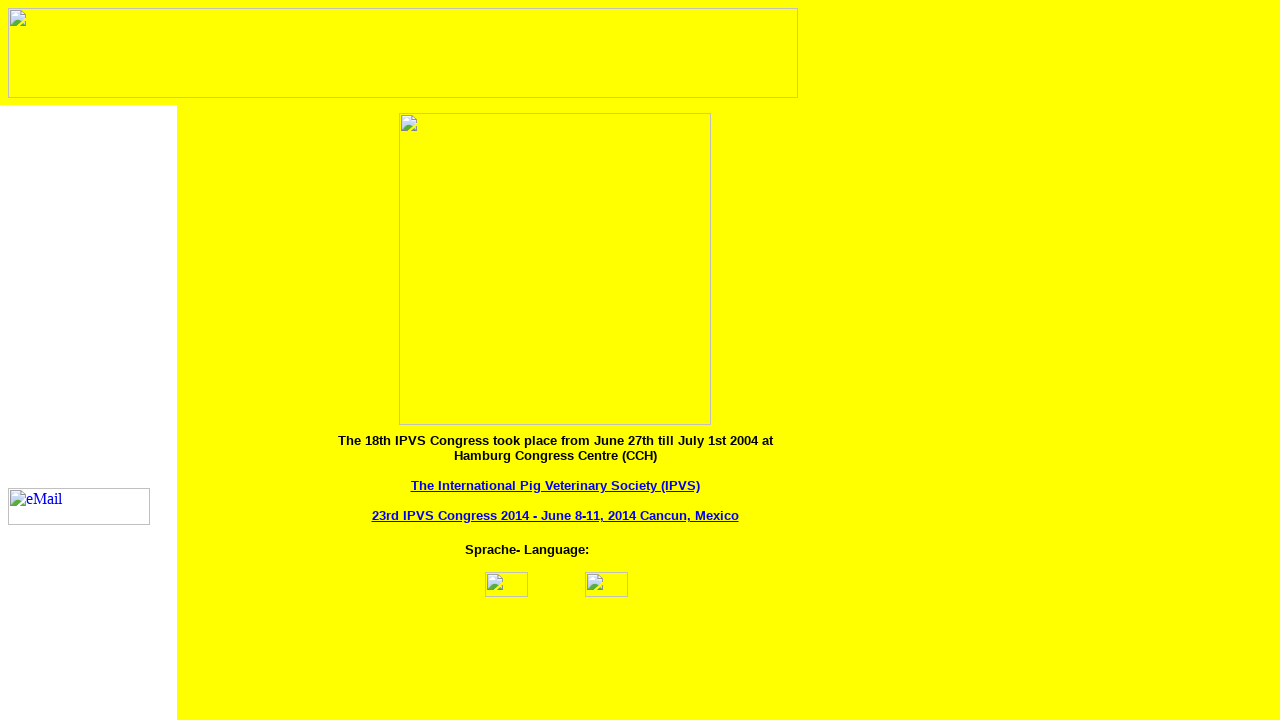

--- FILE ---
content_type: text/html
request_url: https://ipvs.de/
body_size: 1201
content:
<HTML>

	<HEAD>
		<META Http-equiv="content-type" Content="text/html;charset=iso-8859-1">
		<META Name="generator" Content="Adobe GoLive 5">
		<META Http-equiv="content-type" Content="text/html; charset=iso-8859-1">
		<TITLE>International Pig Veterinary Society</TITLE>
		<META Name="author" Content="J&uuml;rgen K&uuml;nz">
		<META Name="publisher" Content=" IPVS Veranstaltungsgesellschaft m.b.H.">
		<META Name="description" Content=" Sience meets practice- Healthy pigs for wholesome pork. Der 18. IPVS-Kongre&szlig; findet vom 28. Jun bis 1.Juli 2004 im Kongresszentrum in Hamburg (CCH) statt.">
		<META Http-equiv="reply to" Content="ipvs@bossow.de">
		<META Name="language" Content="de">
		<META Name="keywords" Content="Kongress, Congress, IPVS, International Pig Veterinary Society, Kongressanmeldung, IPVS-enrolement, Kongressinformationen, Congress information, Pig-week, Hamburg, Schweinegesundheit, pig-health, CCH, Tier&auml;rztekongress, veterinary Congress, Schweinetier&auml;rzte, Pig vetrinarians, Schwein, Pig, Practitioner&acute;s line, Schweinepraktiker, Praktiker Schiene, Animal health, Productivity, Tiergesundheit, Produktivit&auml;t, Futterqualit&auml;t, Zoonosen, Management, Stallbau, Futter, Futterqualit&auml;t, Tiergerechtigkeit, Umweltschutz, Umweltbelastung, EU-Vergr&ouml;&szlig;erung, Zucht, Zoonoses, Production of wholesome pork, Productivity, Animal well being, Environmental stewardship, EU-Enlargement, Breeding, Welttier&auml;rztegesellschaft Sektion Schwein, Reproduction, Reproduktion, Respiratory desease, Atemwegserkrankungen, Virology, Virologie, Alimentary, Nutrition, Epidemiology, Epidemiologie, Drugs, Medikation, Therapy, Therapie, Respiratiory, Atmung, Meat hygiene, Fleischhygiene, Immunology, Immunologie, Parasitology, ">
		<META Name="robots" Content="INDEX , FOLLOW">
		<META Name="revisit-after" Content="01 month">
		<META Name="copyright" Content="IPVS Veranstaltungs GmbH">
		<STYLE>
<!--
BODY {
scrollbar-face-color: ffe3b5;
scrollbar-highlight-color: 336600;
scrollbar-3dlight-color: CCCCFF;
scrollbar-darkshadow-color: 000000;
scrollbar-shadow-color: 000000;
scrollbar-arrow-color: FFFFFF;
scrollbar-track-color: ffe3b5;
}
-->
</STYLE>
	</HEAD>

	<FRAMESET Rows="105,*" Border="0" Framespacing="0" Frameborder="no">
		<FRAME Src="oben.html" Name="Oben" Noresize Scrolling="no">
		<FRAMESET Cols="177,*" Border="0" Framespacing="0" Frameborder="no">
			<FRAME Src="links.html" Name="Links" Noresize>
			<FRAME Src="haupt.html" Name="Haupt" Noresize>
		</FRAMESET>
	</FRAMESET>
	<NOFRAMES>

		<BODY Bgcolor="#ffffff">
			<P><A Href="deutsch/index.html" Target="_parent">Deutsch</A></P>
			<A Href="englisch/index.html" Target="_parent">Englisch</A>
		</BODY>

	</NOFRAMES>
	</NOFRAMES>

</HTML>

--- FILE ---
content_type: text/html
request_url: https://ipvs.de/oben.html
body_size: 170
content:
<HTML>

	<HEAD>
		<META Http-equiv="content-type" Content="text/html;charset=iso-8859-1">
		<META Name="generator" Content="Adobe GoLive 5">
		<TITLE>Logo</TITLE>
	</HEAD>

	<BODY Bgcolor="yellow">
		<P><IMG Src="images/ipvs_schriftzug_2.gif" Width="790" Height="90" Border="0"></P>
	</BODY>

</HTML>

--- FILE ---
content_type: text/html
request_url: https://ipvs.de/haupt.html
body_size: 1116
content:
<HTML>

	<HEAD>
		<META Http-equiv="content-type" Content="text/html;charset=iso-8859-1">
		<META Name="generator" Content="Adobe GoLive 5">
		
<STYLE>
<!--
BODY {
scrollbar-face-color: FFFF00;
scrollbar-highlight-color: 336600;
scrollbar-3dlight-color: CCCCFF;
scrollbar-darkshadow-color: 000000;
scrollbar-shadow-color: 000000;
scrollbar-arrow-color: 000000;
scrollbar-track-color: FFFF00;
}
-->
</STYLE>
<TITLE>Hauptseite</TITLE>

	</HEAD>

	<BODY Bgcolor="yellow">
		<table cool width="741" height="485" usegridx usegridy showgridx showgridy gridx="10" gridy="10" border="0" cellpadding="0" cellspacing="0">
			<tr height="320">
				<td width="214" height="320" colspan="2"></td>
				<td width="381" height="320" colspan="5" valign="top" align="left" xpos="214"><IMG Src="images/IPVS%20Logo4.gif" Width="312" Height="312" Border="0"></td>
				<td width="145" height="429" rowspan="2"></td>
				<td width="1" height="320"><spacer type="block" width="1" height="320"></td>
			</tr>
			<tr height="109">
				<td width="145" height="109"></td>
				<td width="450" height="109" colspan="6" align="left" xpos="145" content valign="top" csheight="102">
					<DIV Align="center">
						<FONT Face="Arial,Helvetica,Geneva,Swiss,SunSans-Regular" Size="2"><B>The 18th IPVS Congress took place from June 27th till July 1st 2004 at Hamburg Congress Centre (CCH)<br>
								<br>
<a href="http://vw.theipvs.com/index.php/sidehome" Target="_blank">The International Pig Veterinary Society (IPVS)</a><br><br>  
<a href="http://www.ipvs2014.org" Target="_blank"><b>23rd IPVS Congress 2014 - June 8-11, 2014 Cancun, Mexico</b></a>    
                
                
							</B></FONT></DIV>
				</td>
				<td width="1" height="109"><spacer type="block" width="1" height="109"></td>
			</tr>
			<tr height="30">
				<td width="280" height="30" colspan="3"></td>
				<td width="170" height="30" colspan="3" align="left" xpos="280" content valign="top" csheight="30"><FONT Face="Arial,Helvetica,Geneva,Swiss,SunSans-Regular" Size="2"><B>Sprache- Language:</B></FONT></td>
				<td width="290" height="55" colspan="2" rowspan="2"></td>
				<td width="1" height="30"><spacer type="block" width="1" height="30"></td>
			</tr>
			<tr height="25">
				<td width="300" height="25" colspan="4"></td>
				<td width="100" height="25" valign="top" align="left" xpos="300"><A Href="deutsch/index.html" Target="_parent" Title="deutsche WEB-Seite"><IMG Src="images/deutsch.gif" Width="43" Height="25" Border="0"></A></td>
				<td width="50" height="25" valign="top" align="left" xpos="400"><A Href="englisch/index.html" Target="_parent" Title="WEB-Site english"><IMG Src="images/uk_1.gif" Width="43" Height="25" Border="0"></A></td>
				<td width="1" height="25"><spacer type="block" width="1" height="25"></td>
			</tr>
			<tr height="1" cntrlrow>
				<td width="145" height="1"><spacer type="block" width="145" height="1"></td>
				<td width="69" height="1"><spacer type="block" width="69" height="1"></td>
				<td width="66" height="1"><spacer type="block" width="66" height="1"></td>
				<td width="20" height="1"><spacer type="block" width="20" height="1"></td>
				<td width="100" height="1"><spacer type="block" width="100" height="1"></td>
				<td width="50" height="1"><spacer type="block" width="50" height="1"></td>
				<td width="145" height="1"><spacer type="block" width="145" height="1"></td>
				<td width="145" height="1"><spacer type="block" width="145" height="1"></td>
				<td width="1" height="1"></td>
			</tr>
		</table>
	</BODY>

</HTML>